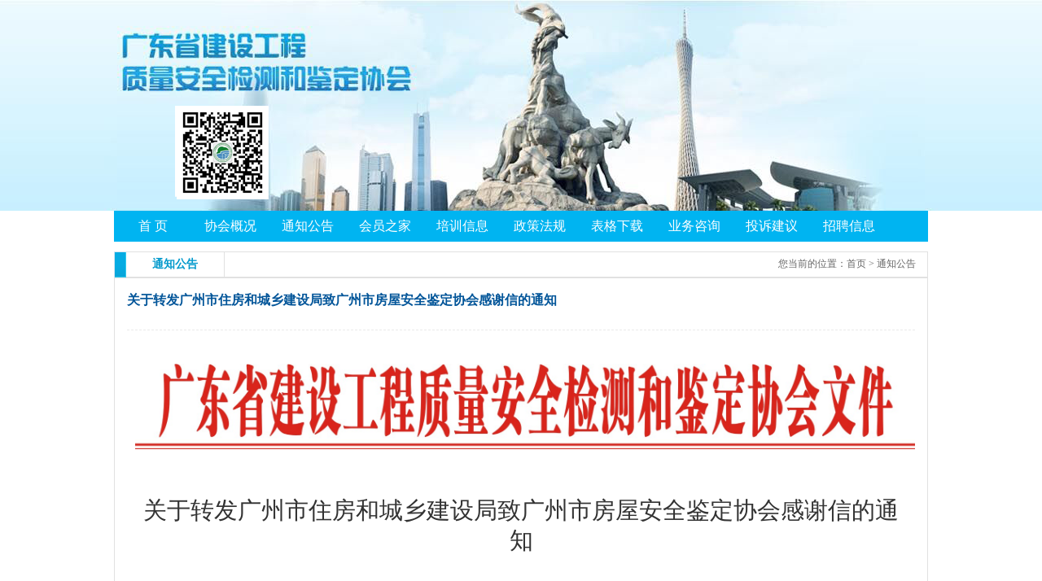

--- FILE ---
content_type: text/html; charset=utf-8
request_url: https://www.gdjsjcjdxh.com/InfoView.aspx?Id=2119&PId=1
body_size: 14853
content:

<!DOCTYPE html PUBLIC "-//W3C//DTD XHTML 1.0 Transitional//EN" "http://www.w3.org/TR/xhtml1/DTD/xhtml1-transitional.dtd">
<html xmlns="http://www.w3.org/1999/xhtml">
<head>
    <meta http-equiv="Content-Type" content="text/html; charset=utf-8" />
    <title>广东省建设工程质量安全检测和鉴定协会</title>
    <link rel="stylesheet" href="/css/reset.css" />
    <link rel="stylesheet" href="/css/index.css" />
    <link href="/css/sy.css?123" type="text/css" rel="stylesheet" />
    <script src="/js/jquery-1.7.2.js"></script>
    <script src="/js/script.js"></script>
    <!-- 间隔变色函数 OP -->
    <script src="/js/kxbdMarquee.js"></script>
    <script>
        $(function () {
            $("ul.topiclist li:odd").addClass("odd");
        });
    </script>
</head>
<body>
    
<style>
    .nav li a {
        width: 95px;
    }
</style>
<div class="top">
    <div class="pic" id="pic">
        <ul>
            <li style="background: url(/Css/img/banner01.png) no-repeat center top; display: list-item;"></li>
        </ul>
    </div>
</div>
<div class="man">
    <div class="nav w">
        <ul>
            <li ><a href="index.aspx">首 页</a></li>
            <li ><a href="AboutUs.aspx?PID=9">协会概况</a></li>
            <li class='on'><a href="criterion.aspx?PID=1">通知公告</a></li>
            <li ><a href="MemberHome.aspx">会员之家</a></li>
            <li ><a href="criterion.aspx?PID=30">培训信息</a></li>
            <li ><a href="criterion.aspx?PID=3">政策法规</a></li>
            <li ><a href="criterion.aspx?PID=6">表格下载</a></li>
            <li ><a href="FeedList.aspx?FeedType=0">业务咨询</a></li>
            <li ><a href="FeedList.aspx?FeedType=1">投诉建议</a></li>
            <li ><a href="zhaopin.aspx?PID=9">招聘信息</a></li>
        </ul>
    </div>

    <div class="sharedspacer12"></div>

    <div class="mainer clearUp">
        <div class="w970">
            <!--左边列表-->
            <div id="shang_zuonr">
                <div id="photo_01nr">
                    <div id="photo_02nr"></div>
                    <div id="photo_03nr">
                        <div class="photo_03_01nr">
                            <dl>
                                <dd>
                                    <a>
                                        <span id="lab_PinDao">通知公告</span></a></dd></dl>
                        </div>
                        <div class="more4nr">
                            您当前的位置：<a href="index.aspx">首页</a> >
                            <span id="lab_lx"></span><span id="lab_PinDao1">通知公告</span></div>
                    </div>
                    <div id="photo_04">
                    </div>
                    <div id="liebiao_05nr">
                        <h1>
                            <span id="lab_Title">关于转发广州市住房和城乡建设局致广州市房屋安全鉴定协会感谢信的通知</span></h1>
                        
                        <div class="cont">
                            <br />
                            <br />
                            <span id="lab_Content"><p style="text-autospace:ideograph-numeric;text-align:center;line-height:40px"><img src="https://www.gdjsjcjdxh.com/htmleditor/utf8-net/net/upload/image/20240102/6383981390096180861013046.png" title="image.png" alt="image.png"/></p><p style="text-autospace:ideograph-numeric;text-align:center;line-height:37px"><span style=";font-family:小标宋;font-size:29px"><br/></span></p><p style="line-height: 37px; text-align: center;"><span style=";font-family:小标宋;font-size:29px">关于转发广州市住房和城乡建设局</span><span style="font-family: 小标宋; font-size: 29px; text-align: center;">致广州市房屋安全鉴定协会</span><span style="font-family: 小标宋; font-size: 29px; text-align: center;">感谢信的通知</span></p><p style="text-indent:59px;text-autospace:ideograph-numeric;text-align:center;line-height:37px"><span style=";font-family:小标宋;font-size:29px">&nbsp;</span></p><p style="text-autospace:ideograph-numeric;text-align:justify;text-justify:inter-ideograph;line-height:37px"><span style=";font-family:仿宋_GB2312;font-size:21px">各会员单位：</span></p><p style="text-indent:43px;text-autospace:ideograph-numeric;text-align:justify;text-justify:inter-ideograph;line-height:37px"><span style=";font-family:仿宋_GB2312;font-size:21px">4月27日，广州市白云区钟落潭遭遇了三级强龙卷风，导致141处厂房受损，人民生命财产受到严重威胁。面对突如其来的自然灾害，广州市房屋安全鉴定协会迅速动员会员单位，组织鉴定技术人员奔赴受灾现场进行救援，为恢复生产贡献行业力量。对此，广州市住房和城乡建设局发去感谢信，对房屋安全鉴定人在关键时刻挺身而出、逆行而上的精神予以充分肯定。</span></p><p style="text-indent:43px;text-autospace:ideograph-numeric;text-align:justify;text-justify:inter-ideograph;line-height:37px"><span style=";font-family:仿宋_GB2312;font-size:21px">现将感谢信转发，望我会各单位以此为榜样、为动力，提高政治站位，充分发挥在建设工程质量安全检测、监测和鉴定领域的技术优势，为政府主管部门开展风险隐患排查工作提供坚实的技术保障。</span></p><p style="text-indent:43px;text-autospace:ideograph-numeric;text-align:justify;text-justify:inter-ideograph;line-height:37px"><span style=";font-family:仿宋_GB2312;font-size:21px">&nbsp;</span></p><p style="text-indent:43px;text-autospace:ideograph-numeric;text-align:justify;text-justify:inter-ideograph;line-height:37px"><span style=";font-family:仿宋_GB2312;font-size:21px">附件：感谢信</span></p><p style="text-indent:43px;text-autospace:ideograph-numeric;text-align:justify;text-justify:inter-ideograph;line-height:37px"><span style=";font-family:仿宋_GB2312;font-size:21px">&nbsp;</span></p><p style="text-indent:43px;text-autospace:ideograph-numeric;text-align:justify;text-justify:inter-ideograph;line-height:37px"><span style=";font-family:仿宋_GB2312;font-size:21px">&nbsp;</span></p><p style="text-indent:43px;text-autospace:ideograph-numeric;text-align:justify;text-justify:inter-ideograph;line-height:37px"><span style=";font-family:仿宋_GB2312;font-size:21px">&nbsp;</span></p><p style="text-indent:43px;text-autospace:ideograph-numeric;text-align:center;line-height:37px"><span style=";font-family:仿宋_GB2312;font-size:21px">&nbsp; &nbsp; &nbsp; &nbsp; &nbsp; &nbsp; &nbsp; &nbsp; &nbsp; &nbsp; &nbsp; &nbsp; &nbsp; &nbsp; &nbsp; &nbsp; &nbsp; &nbsp; &nbsp; &nbsp; &nbsp; &nbsp; &nbsp; &nbsp; &nbsp;<span style="font-family:仿宋_GB2312">广东省建设工程质量安全检测和鉴定协会</span> &nbsp;&nbsp;&nbsp;</span></p><p><span style=";font-family:仿宋_GB2312;font-size:21px">&nbsp; &nbsp; &nbsp; &nbsp; &nbsp; &nbsp; &nbsp; &nbsp; &nbsp; &nbsp; &nbsp; &nbsp; &nbsp; &nbsp; &nbsp; &nbsp; &nbsp; &nbsp; &nbsp; &nbsp; &nbsp; &nbsp; &nbsp; &nbsp; &nbsp; &nbsp; &nbsp; &nbsp; &nbsp; &nbsp; &nbsp; &nbsp; &nbsp;&nbsp;<span style="font-family:仿宋_GB2312">2024年6月5日&nbsp; &nbsp; &nbsp; &nbsp;&nbsp;</span></span></p><p><br/></p></span>
                        </div>
                        <br />
                        <br />
                        <br />
                        <table width="100%" cellpadding="0" cellspacing="0">
                            
                                    <tr>
                                        <td style="padding: 0 0 0 10px; line-height: 24px; text-align: left">
                                            <a href="Files\Doc\files\20240605\d35139a7-0104-41fb-aac7-ca5942e1e950.pdf" style="font-size:18px; line-height:30px; text-decoration:underline">
                                                关于转发广州市住房和城乡建设局致广州市房屋安全鉴定协会感谢信的通知</a>
                                        </td>
                                    </tr>
                                
                                    <tr>
                                        <td style="padding: 0 0 0 10px; line-height: 24px; text-align: left">
                                            <a href="Files\Doc\files\20240605\c777ea30-1b67-4ca6-811f-8f4de269883c.pdf" style="font-size:18px; line-height:30px; text-decoration:underline">
                                                感谢信</a>
                                        </td>
                                    </tr>
                                
                        </table>
                    </div>
                </div>
            </div>
        </div>
    </div>
    <div class="clear" style="height: 10px;">
    </div>
    
<div class="sharedspacer12">
</div>
<!-- 友情链接 -->
<div class="link clearFix" style="padding-bottom: 52px;">
    <div class="w">
        <ul style="height: 70px;">
            <li><a style="padding: 0 9px;" href="#">友情链接</a></li>
            <li><a style="padding: 0 9px;" href="http://zfcxjst.gd.gov.cn/" target="_blank">广东省住房和城乡建设厅</a></li>
            <li><a style="padding: 0 9px;" href="http://smzt.gd.gov.cn/shzz/gdnpo_index.html" target="_blank">广东省社会组织综合信息服务平台</a></li>
            <li><a style="padding: 0 9px;" href="http://www.mohurd.gov.cn/" target="_blank">中华人民共和国住房和城乡建设部</a></li>
            <li><a style="padding: 0 9px;" href="http://www.gdcic.net/GdcicIms/" target="_blank">广东信息建设网</a></li>
            <li><a style="padding: 0 9px;" href="http://www.gdjky.com/" target="_blank">广东省建筑科学研究院集团股份有限公司</a></li>
            <li><a style="padding: 0 9px;" href="http://www.gd.gov.cn" target="_blank"> 广东省政府门户网站</a></li>
            <li><a style="padding: 0 9px;" href="http://www.gdtcbm.com.cn/Modules/RptTrack/default.html" target="_blank">广东省建筑材料研究院</a></li>
            <li><a style="padding: 0 9px;" href="http://www.gcia.org.cn" target="_blank">  广州市建筑业联合会</a></li>
            <li><a style="padding: 0 9px;" href="http://jc.gibs.com.cn/" target="_blank">广州建设工程质量安全检测中心有限公司</a></li>
        </ul>
    </div>
</div>
<!-- 底部 -->
<div class="footer">
    <div class="w">
        <p>
            协会秘书处办公地址：广州市天河区黄埔大道西365号中南发展大厦（原珠水能源大厦）19楼
        </p>
        <p>
            办公电话：020-87365253 传真：（020）87365253 协会邮箱：gdsjcjdxh@163.com</p>
        <p>
            Copyright © 2013 广东省建设工程质量安全检测和鉴定协会 All Rights Reserved. <a href="http://www.beian.miit.gov.cn/">粤ICP备19106570号-1</a></p>
        <p>
            技术支持：广州市华软科技发展有限公司
        </p>
    </div>
</div>

<!--<div id="FloatDIV" style="position: absolute; top: 0px; z-index: 9999">
    <table width="118" border="0" cellpadding="0" cellspacing="0">
        <tbody>
            <tr>
                <td align="center" valign="top" style="height: 35px" background="/KeFu/images/head_01.gif">
                    <table width="90%" border="0" cellpadding="0" cellspacing="0">
                        <tbody>
                            <tr>
                                <td height="28" valign="middle" align="left" style='cursor: hand' onclick="FloatDIV.style.visibility='hidden'">
                                    <span style="font-size: 12px; color: #000000">省建协会</span>
                                </td>
                            </tr>
                        </tbody>
                    </table>
                </td>
            </tr>
            <tr>
                <td style="height: 32px" background="/KeFu/images/body_01.gif" align="center">
                    <table width="88%" border="0" cellpadding="0" cellspacing="0">
                        <tbody>
                            <tr style="font-size: 12px; color: #000000">
                                <td height="20" valign="middle">
                                    <a href="feedlist.aspx" target="_blank" style="font-size: 14px">客户咨询</a><hr/>
                                </td>
                            </tr>
                        </tbody>
                    </table>
                </td>
            </tr>
            <tr>
                <td style="height: 12px" background="/KeFu/images/down_011.gif">
                </td>
            </tr>
        </tbody>
    </table>
</div>-->
<script type="text/javascript">
    //var MarginLeft = 10;    //浮动层离浏览器右侧的距离
    //var MarginTop = 280;   //浮动层离浏览器顶部的距离
    //var Width = 108;            //浮动层宽度
    //var Heigth = 110;           //浮动层高度

    ////设置浮动层宽、高
    //function Set() {
    //    document.getElementById("FloatDIV").style.width = Width + 'px';
    //    document.getElementById("FloatDIV").style.height = Heigth + 'px';
    //}

    ////实时设置浮动层的位置
    //function Move() {
    //    var b_top = window.pageYOffset
    //            || document.documentElement.scrollTop
    //            || document.body.scrollTop
    //            || 0;
    //    var b_width = document.body.clientWidth;
    //    document.getElementById("FloatDIV").style.top = b_top + MarginTop + 'px';
    //    document.getElementById("FloatDIV").style.left = b_width - Width - MarginLeft + 'px';
    //    setTimeout("Move();", 100);
    //}

    //Set();
    //Move();

</script>
<!--<script language="JavaScript">
    var delay = 30;
    var interval;
    msgdiv.visibility = "visible"; function changePos() {
        msgdiv.style.left = document.documentElement.clientWidth + document.documentElement.scrollLeft - msgdiv.offsetWidth;

        msgdiv.style.top = document.documentElement.clientHeight / 4 + document.documentElement.scrollTop;
    }
    function start() {
        interval = setInterval('changePos()', delay);
    } function pause_resume() {
        clearInterval(interval);
    }
    start();
</script>-->

<script>
var _hmt = _hmt || [];
(function() {
  var hm = document.createElement("script");
  hm.src = "https://hm.baidu.com/hm.js?a55971b9c05b5f4723d5905001f7408f";
  var s = document.getElementsByTagName("script")[0]; 
  s.parentNode.insertBefore(hm, s);
})();
</script>

</body>
</html>


--- FILE ---
content_type: text/css
request_url: https://www.gdjsjcjdxh.com/css/reset.css
body_size: 2411
content:
html{color:#333;background:#fff;-webkit-text-size-adjust:100%;-ms-text-size-adjust:100%}
body,div,dl,dt,dd,ul,ol,li,h1,h2,h3,h4,h5,h6,pre,code,form,fieldset,legend,input,textarea,p,blockquote,th,td,hr,button,article,aside,details,figcaption,figure,footer,header,hgroup,menu,nav,section{margin:0;padding:0; font-family:"微软雅黑";}
article,aside,details,figcaption,figure,footer,header,hgroup,menu,nav,section{display:block}
audio,canvas,video{display:inline-block;*display:inline;*zoom:1}
body,button,input,select,textarea{font:12px/1.5 tahoma,arial,\5b8b\4f53}
input,select,textarea{font-size:100%}
table{border-collapse:collapse;border-spacing:0}
th{text-align:inherit}
fieldset,img{border:0}
iframe{display:block}
abbr,acronym{border:0;font-variant:normal}
del{text-decoration:line-through}
address,caption,cite,code,dfn,em,th,var{font-style:normal;font-weight:500}
ol,ul{list-style:none}
caption,th{text-align:left}
h1,h2,h3,h4,h5,h6{font-size:100%;font-weight:500}
q:before,q:after{content:''}
sub,sup{font-size:75%;line-height:0;position:relative;vertical-align:baseline}
sup{top:-0.5em}
sub{bottom:-0.25em}
a:hover{text-decoration:underline}
ins,a{text-decoration:none}


.clearUp:after{visibility:hidden;display:block;font-size:0;content:" ";clear:both;height:0}
.clearUp{zoom:1}
.clear{ clear:both; float:none; height:0px; overflow:hidden; visibility:hidden }
body .hidden{display:none}
.fl,.fr{display:inline}
.fl{float:left}
.fr{float:right}
hr{display:block;height:1px;border:0;border-top:1px solid #eaeaea;margin:1em auto;padding:0}
input,select{vertical-align:middle}


a{ color:#333; text-decoration:none }
a:hover{ color:#06C }
a.underline{ color:#6633CC; text-decoration:underline }

a.black{ color:black }
a.blue{ color:blue }
a.brown{ color:brown }
a.gray{ color:gray }
a.red{ color:red }
a.white{ color:white }

/* --------------- */

.black{ color:black }
.black a{ color:black }
.blue{ color:blue }
.blue a{ color:blue }
.brown{ color:brown }
.brown a{ color:brown }
.gray{ color:gray }
.gray a{ color:gray }
.red{ color:red }
.red a{ color:red }
.white{ color:white }
.white a{ color:white }

/* --------------- */

.tims{ color:#808080; font-size:10px }
.tims a{ color:#808080; font-size:10px }

/* --------------- */

.b{ font-weight:bold }
.f12{ font-size:12px }
.f14{ font-size:14px }
.f16{ font-size:16px }


--- FILE ---
content_type: text/css
request_url: https://www.gdjsjcjdxh.com/css/index.css
body_size: 29928
content:
/* =========================== 2. Header =========================== */

#header{ display:block; margin:auto; width:100%; height:157px; background:url("img/bgpng.png") repeat-x; }
#header img{ display:block }
#header .content{ margin:auto; width:980px }
#header #logo{ float:left; display:inline; margin:2px 0 0 0; width:573px; height:155px }

/* ================== webNav ================== */

#webNav{display:inline }
#webNav #bdshare span{ float:left; display:inline; padding:5px 0 0 }
#webNav ul{
	margin:8px 0 0; width:980px; height:44px;
	background:url("img/webNav001.png")  no-repeat;
}
#webNav li{ float:left; display:inline; margin:1px 0 0 2px; width:75px; height:44px; line-height:40px; text-align:center }
#webNav li a{ display:block; width:75px; height:44px; color:#fff; font-size:12px; font-weight:bold }
#webNav li a:hover{ background:url("img/webNav.png") no-repeat -60px -44px; text-decoration:none }

#webNav li.home{ margin:0; width:58px; font-weight:bold; }
#webNav li.home a{ width:58px; color:#413622 }
#webNav li.home a:hover{ width:58px; color:#fff; background:none }
#webNav li.end{ width:75px }
#webNav li.end a{ width:75px }
#webNav li.end a:hover{ width:75px; background:url("img/webNav.png") no-repeat -492px -44px }
#webNav li.cur a{ background:url("img/webNav.png") no-repeat -60px -44px }


/* ================== mainNav ================== */

#mainNav{
	margin:3px auto 0; width:980px; height:43px;
	background:url("img/mainNav.png") no-repeat left bottom;
}
#mainNav ul{ float:left; display:inline; margin:0 10px; width:980px }
#mainNav li{
	float:left; display:inline; margin:0 5px 0 0;
	height:43px; line-height:45px; text-align:center;
}
#mainNav li a{ float:left; height:43px; color:#0099cc; font-size:12px; font-weight:bold }
#mainNav li a span{ float:left; margin:0 0 0 18px; padding:0 20px 0 0; height:43px }
#mainNav li a.cur{ color:#006699; font-weight:bold; background:url("img/mainNav-cur.png") no-repeat left 0 }
#mainNav li a.cur span{ background:url("img/mainNav-cur.png") no-repeat right 0 }

/* --------------- */

#mainNav #webSearch{ float:right; display:inline; margin:15px 10px 0 0; width:280px; height:21px }
#mainNav #webSearch .text{
	margin:0 10px 0 0; padding:0px 4px 0 16px;
	width:169px; height:21px; line-height:21px; border:none; color:gray;
	background:url("img/webSearch-txt.png") no-repeat;
}
#mainNav #webSearch .button{
	width:75px; height:21px; margin:0 0 2px 0; border:none; color:#5c513e;
	background:url("img/webSearch-btn.png") no-repeat; cursor:pointer;
}
#mainNav #webSearch .button{ margin:0\9 }
#mainNav #webSearch .button:hover{ background:url("img/webSearch-btn.png") no-repeat left -21px; cursor:pointer }

/* ================== subNav ================== */

.subNav{
	display:block;
	margin:0 auto 5px; padding:0 0 0 20px;
	width:960px; height:36px;
	background:url("img/subNav.png") no-repeat;
}
.subNav ul{ margin:0 10px; clear:both }
.subNav li{ float:left; display:inline; padding:0 30px 0 0; height:36px; line-height:36px; text-align:center; color:#af996d; font-size:12px }
.subNav li a{ color:#0099cc; font-size:12px }
.subNav li a.cur{ color:#777 }
.subNav li a:hover{ font-weight:bold; text-decoration:none }

.crumbs{ margin:auto; padding:3px 5px; border:1px solid #ddd; overflow:hidden; zoom:1 }


/* =========================== 3. Mainer =========================== */

.mainer{ display:block; margin:auto; width:1000px; overflow:hidden }
.w680{ width:680px; overflow:hidden }
.w290{ width:290px; overflow:hidden }
.w220{ width:220px; overflow:hidden }
.w440{ width:440px; overflow:hidden }
.w460{ width:680px; overflow:hidden }
.w755{ width:755px; overflow:hidden }


/* ------------------ Focus ------------------ */

#focus{  margin:auto; width:680px; height:250px; overflow:hidden; position:relative; background:url("img/bg.jpg") no-repeat }
#focus ul{ height:380px; position:absolute }
#focus ul li{ float:left; width:680px; height:258px; overflow:hidden; position:relative }
#focus ul li div{ position:absolute; overflow:hidden }
#focus .btnBg{ position:absolute; width:680px; height:50px; left:0; bottom:0 }
#focus .btn{ position:absolute; height:28px; padding:0; right:30px; bottom:0; text-align:right }
#focus .btn span{
	display:inline-block; _display:inline; _zoom:1; width:10px; height:10px; _font-size:0; margin-left:5px;
	cursor:pointer; background:url("img/swich.png") no-repeat;
}
#focus .btn span.on{ background:url("img/swich.png") no-repeat -10px 0 }
#focus .preNext{ width:13px; height:19px; position:absolute; background:url("img/arrow.png") no-repeat; cursor:pointer }
#focus .pre{ left:10px; top:115px }
#focus .pre:hover{ background:url("img/arrow.png") no-repeat 0 -19px }
#focus .next{ right:10px; top:115px; background-position:right top }
#focus .next:hover{ background:url("img/arrow.png") no-repeat -13px -19px }

#focus .mainPic{ position:absolute; margin:9px 0 0 35px; width:370px; height:240px }
#focus .mainPic img{ width:350px; height:230px; border:1px solid #C6E6F2 }

#focus .mainTxt{ padding:0 0 0 400px; margin:30px 0 0 0; width:250px; height:165px; overflow:hidden }
#focus .mainTxt h2{ margin:0 0 5px 0; font-size:12px; font-weight:bold }
#focus .mainTxt h3{ margin:0 0 10px 0; font-size:14px }
#focus .mainTxt p{ padding:0 0 15px 0; line-height:16px; overflow:hidden; font-size:12px; text-indent:2em }
#focus .mainTxt h2 a{ color:#fff }
#focus .mainTxt h2 a:hover{ color:#ff0000 }
#focus .mainTxt h3 a:hover{ color:#ff0000 }

/* ------------------ focusPic ------------------ */

#focusPic{  margin:auto; width:390px; height:230px; overflow:hidden; position:relative; background:url("img/bgpic.jpg") no-repeat }
#focusPic ul{ height:380px; position:absolute }
#focusPic ul li{ float:left; width:390px; height:230px; overflow:hidden; position:relative }
#focusPic ul li div{ position:absolute; overflow:hidden }
#focusPic .btnBg{ position:absolute; width:390px; height:50px; left:0; bottom:0 }
#focusPic .btn{ position:absolute; height:28px; padding:0; right:40px; bottom:0; text-align:right }
#focusPic .btn span{
	display:inline-block; _display:inline; _zoom:1; width:10px; height:10px; _font-size:0; margin-left:5px;
	cursor:pointer; background:url("img/swichpic.png") no-repeat;
}
#focusPic .btn span.on{ background:url("img/swichpic.png") no-repeat -10px 0 }
#focusPic .preNext{ width:13px; height:19px; position:absolute; background:url("img/arrow.png") no-repeat; cursor:pointer }
#focusPic .pre{ left:10px; top:100px }
#focusPic .pre:hover{ background:url("img/arrow.png") no-repeat 0 -19px }
#focusPic .next{ right:10px; top:100px; background-position:right top }
#focusPic .next:hover{ background:url("img/arrow.png") no-repeat -13px -19px }

#focusPic .mainPic{ position:absolute; margin:12px 0 0 35px; width:330px; height:205px }
#focusPic .mainPic img{ width:320px; height:203px; border:1px solid #C6E6F2 }

#focusPic .mainTxt{ padding:0 0 0 370px; margin:30px 0 0 0; width:280px; height:165px; overflow:hidden }
#focusPic .mainTxt h2{ margin:0 0 5px 0; font-size:21px; font-weight:bold }
#focusPic .mainTxt h3{ margin:0 0 10px 0; font-size:14px }
#focusPic .mainTxt p{ padding:0 0 15px 0; line-height:16px; overflow:hidden; font-size:12px; text-indent:2em }
#focusPic .mainTxt h2 a{ color:#fff }
#focusPic .mainTxt h2 a:hover{ color:#ff0000 }
#focusPic .mainTxt h3 a:hover{ color:#ff0000 }

/* ------------------ Notice ------------------ */

#notice{
	margin:auto; padding:20px 0; width:670px; height:330px; overflow:hidden;
	background:url("img/notice.jpg") no-repeat;
}
#notice li{
	float:left; display:inline; margin:0 78px 30px 0;
	width:295px; height:160px; overflow:hidden;
}
#notice li.r{ margin-right:0 }
#notice li h2{ margin:0; height:21px; line-height:21px; font-size:16px; font-weight:bold }
#notice li h2 a{ color:#0099cc }
#notice li h2 a:hover{ color:#09C }
#notice li .tim{ margin:5px 0; text-align:right; font-size:10px; color:#808080 }
#notice li p{ height:60px; line-height:18px; text-indent:2em; color:#000; font-size:14px }
#notice li .more{ float:right; margin:15px 0 0 }


/* ------------------ Hall ------------------ */

#hall{ width:290px; height:250px; overflow:hidden; background:#0099cc url("img/hall.png") no-repeat }
#hall .reg{ padding:10px 15px 10px 23px }
#hall .reg a{ margin:0 10px 0 0; color:#fff; border-bottom:1px solid #fff }
#hall .reg a:hover{ border:none; text-decoration:none }
#hall .login{ margin:0 auto 10px; width:247px; height:39px; overflow:hidden }
#hall .login a{ display:block; width:247px; height:39px; background:url("img/login.png") no-repeat }
#hall .login a:hover{  background:url("img/login.png") no-repeat left -39px }
#hall .denglu{ margin:0 auto 20px; width:247px; height:39px; overflow:hidden }
#hall .denglu a{ display:block; width:247px; height:39px; background:url("img/ZJprint.png") no-repeat }
#hall .denglu a:hover{  background:url("img/ZJprint.png") no-repeat left -39px }
#hall dl{ margin:auto; overflow:hidden }
#hall dl dd{ padding:0 0 10px 0; border-bottom:1px dotted #C6EFFB }
#hall dl dd h3{
	padding:5px 20px 0 30px; line-height:20px;
	font-size:12px; background:url("img/li-black.png") no-repeat 15px 12px;
}
#hall dl dd h3 a{ font-weight:bold;  color:#ffff00 }
#hall dl dd h3 a:hover{ color:#ffffff }
#hall dl dd p{ padding:0 30px; line-height:16px; color:#fff; font-size:12px }


.PushPic img{ margin-top:10px; display:block }


/* ------------------ Industry ------------------ */

#industry{ height:575px; overflow:hidden; background:url("img/industry.png") no-repeat }
#industry dl{ margin:20px 5px 0 }
#industry dl dt{
	padding:0 0 0 5px; height:28px; line-height:28px;
	background:url("img/dian-gray.png") repeat-x left bottom; font-size:16px; color:#15a9da;
}
#industry dl dd{
	height:23px; line-height:23px;
	background:url("img/dian-gray.png") repeat-x left bottom;
}
#industry dl dd a{
	padding:0 0 0 20px; height:23px; line-height:23px; color:#333;
	background:url("img/li-black.png") no-repeat 8px 4px;
}
#industry dl dd a:hover{ color:#ff0000 }
#industry dl dd.m a{ color:#524938; font-size:12px }

/* ------------------ Hotart ------------------ */

#hotart{ margin:auto; width:667px; overflow:hidden }
#hotart .tit{ margin:0 0 0 20px; width:647px; height:24px; font-size:14px; font-weight:bold; background:url("img/hotart.jpg") no-repeat }
#hotart .tit a{ display:block; width:647px; height:24px }
#hotart ul li{ border-bottom:none }
#hotart ul .pic img{ border:2px solid # 0CF }

/* --------- Fire News（左边图片右边标题、简介） --------- */

.graphic{  height:auto;   overflow:hidden }
.graphic li{ float:left; height:90px;  position:relative; padding:5px 10px; text-align:left;display:inline;overflow:hidden;border-bottom:1px dashed #b5b5b6 }
.graphic li .pic{ position:absolute; margin:5px 0 }
.graphic li .pic img{ display:block; padding:1px; border:1px solid #ccc }
.graphic li .content h2{ line-height:25px; font-size:14px }
.graphic li .content h2 a{ color:#09C }
.graphic li .content h2 a:hover{ color:#ff0000 }
.graphic li .content p{ text-indent:2em; color:#727172 }
.graphic li .content span{ float:right;  display:block; text-align:right; color:#808080 }
.graphic li .content span a{ margin:0 0 0 10px; color:gray }

.graphic.news li .pic{ width:120px }
.graphic.news li .pic img{ width:120px; height:75px }
.graphic.news li .content{ padding:0 0 0 140px }
.graphic.news li .content p{ min-height:55px }


.criterion{  height:auto;   overflow:hidden }
.criterion li{ float:left;height:28px; line-height:24px; width:90%; vertical-align:middle; padding:5px; text-align:left;border-bottom:1px dashed #b5b5b6;white-space:nowrap;text-overflow:ellipsis;overflow:hidden;}

.criterion.news li .content{ padding:0 0 0 10px }


.graphic.view li .pic{ width:80px }
.graphic.view li .pic img{ width:80px; height:80px }
.graphic.view li .content{ padding:0 0 0 100px }
.graphic.view li .content p{ min-height:75px; text-indent:0 }
.graphic.view li .content p a{ color:#09C }


/* ------------------ Rand ------------------ */

.rank{ margin:0 0 5px 0; width:290px; height:400px; overflow:hidden; background:#0099cc }
.rank h1{ padding:0 0 0 10px; height:45px; line-height:45px; color:#fff; font-weight:bold; font-size:16px }
.rank h1 span a{ color:#FFF }
.rank h1 span a:hover{ color:#fff }

.rank .tab-menu{ padding:0 0 0 5px; height:33px; background:url("img/tabs-bg.jpg") no-repeat left bottom }
.rank .tab-menu li{
	float:left; display:inline; margin:0 0 0 2px; width:67px; height:33px; line-height:33px; text-align:center;
	background:url("img/tabs.jpg") no-repeat left top;
}
.rank .tab-menu li a{ display:block; width:67px; height:33px; color:#231916 }
.rank .tab-menu li.hover{ background:url("img/tabs.jpg") no-repeat -67px top }
.rank .tab-menu li.hover a{ color:#fff }
.rank .tab-menu li a:hover{ color:#fff; text-decoration:none }

.rank .tab-main{ overflow:hidden }
.rank .tab-main ul{ display:none }
.rank .tab-main ul.block{ display:block }

.rank .tab-main ul{ padding:10px 10px; overflow:hidden }
.rank .tab-main li{ height:28px; line-height:28px;  overflow:hidden }
.rank .tab-main li a{ overflow:hidden; color:#fff }
.rank .tab-main li a:hover{  overflow:hidden; color:#ffff00 }
.rank .tab-main li .num{
	float:left; display:inline; margin:5px 5px 0 0; width:17px; height:17px; line-height:17px; text-align:center;
	background:url("img/num.png") no-repeat; color:#fff;
}
.rank .tab-main li .item{
	float:right; display:inline; width:245px; height:28px;  line-height:28px;
	color:#fff; font-size:12px; background:url("img/dian-white.png") repeat-x left bottom; 
}
.rank .tab-main li .item span{ margin:5px 0 0; float:left }
.rank .tab-main li .item span img{ display:block }

span.note{ float:right; padding-right:10px }
span.note a{ margin:0 0 0 10px }


/* ------------------ weibo ------------------ */

#weibo{ overflow:hidden; background:#0099cc }
#weibo h2{ padding:0 0 0 15px; height:45px; line-height:45px; font-size:16px; color:#fff; font-weight:bold;}
#weibo h2 a{ color:#FFF;}
#weibo dl{ margin:0 10px; overflow:hidden }
#weibo dl dd{
	height:24px; line-height:24px;
	background:url("img/dian-white.png") repeat-x left bottom;
}
#weibo dl dd a{
	padding:0 0 0 20px; height:24px; line-height:24px;
	background:url("img/li-white.png") no-repeat 5px 4px; color:#fff;
}
#weibo dl dd a:hover{ color:#ff0000 }
#weibo dl dd .attention{
	margin:4px 0 0; padding:0 0 0 15px;
	float:right; display:block; width:40px; height:15px; line-height:15px; text-align:center;
	background:url("img/attention.png") no-repeat; font-size:10px;
}
#weibo dl dd .attention a{ margin:0; padding:0; display:block; width:40px; height:15px; line-height:15px; background:none; color:#333 }
#weibo dl dd .attention a:hover{ text-decoration:none }
#weibo dl dd .attention a.yes{ color:red }

/* ------------------ NewTech ------------------ */

#newTech{ overflow:hidden }
#newTech li{ margin:0 0 5px 0; padding:14px 0; height:80px; background:url("img/newTech.png") no-repeat }
#newTech li .topic{
	float:left; display:inline; margin:0 25px 0 30px; width:260px; line-height:18px;
	color:#09F; font-weight:bold;  font-size:14px;
}
#newTech li .topic a{ color:#09F; }
#newTech li .topic a:hover{ color:#ff0000 }
#newTech li .content{
	float:left; display:inline; margin:0 50px 0 0; width:300px; line-height:17px;
	color:#727172; text-indent:2em;
}
#newTech li .more{ float:right; display:inline; margin:45px 10px 0 0 }


div.more{ width:72px; height:22px; line-height:22px; text-align:center; font-size:10px }
div.more a{ display:block; width:72px; height:22px }
div.more.white{ background:url("img/more.png") no-repeat left -44px }
div.more.white a{ color:#777 }

/* ------------------ Spread ------------------ */

#spread{ overflow:hidden }
#spread li{ float:left; display:inline; margin:0 4px 0 0; width:242px; text-align:center }
#spread li img{ display:block; width:242px }
#spread li.r{ margin:0 }
/* ------------------ Video ------------------ */

#video{
	margin:5px 0 0; padding:30px 30px 0 55px; height:288px; overflow:hidden;
	background:url("img/video.png") no-repeat;
}
#video .content{ float:left; display:inline; width:460px; height:290px }
#video .content h3 a{ color:#0CF; font-weight:bold; font-size:24px }
#video .content h3 a:hover{ color:#ff0000 }
#video .content p{ padding:20px 0; line-height:18px; color:#727172; text-indent:2em }
#video .content .more{
	float:right; display:inline;
	margin:73px auto 0; width:72px; height:22px; line-height:22px; text-align:center;
	background:url("img/more.png") no-repeat left -22px; font-size:10px;
}
#video .content .more a{ display:block; width:72px; height:22px; color:#413622 }
#video .pic{ float:right; display:inline; width:410px; height:225px }
#video .pic img{ padding:1px; width:320px; height:200px; border:1px solid #999 }



/* =========================== 4. Footer =========================== */

#footer{
	margin:5px auto 0; width:100%; min-width:980px; overflow:hidden;
	background:url("img/bg2013.png") no-repeat center bottom;
}
/* --------- About --------- */

#about{ margin:auto; width:980px; height:297px; overflow:hidden }
#about .content{ float:left; display:inline; width:490px }
#about .content h2{ margin:0 0 35px 40px; height:55px; line-height:55px; color:#fff;  font-weight:bold;font-size:16px}
#about .content p{
	margin:0 0 10px 40px;
	width:400px;
	line-height:18px;
	color:#FFF;
	text-indent:2em
}
#about .mainTxt{ height:160px }
#about .more{ margin:0 0 0 40px }

/* --------- footer --------- */

#footMain{ height:84px;  overflow:hidden }
#footMain a{ color:#fff }
#footMain a:hover{ color:#ccff00 }

#footer .b_1{width:910px; margin:0 auto;  margin-bottom:12px;text-align:center; padding-top:10px;}
#footer .b_1 p{line-height:20px; color:#CDF5FA; font-size:11px;}
#footer .b_2{float:right; width:134px;}

#footer .b_1 .youq{ padding-bottom:12px; float:left; margin-top:6px; margin-bottom:10px;  width:910px;  list-style:none;
 display:block; 
white-space: nowrap;}
#footer .b_1 h1{ font-size:14px; font-weight:bold; float:left; color:#FFF; line-height:24px; height:24px; }
#footer .b_1 .youq li{ont-size:12px; float:left; color:#FFF; margin-right:30px; line-height:18px; overflow:hidden; }
#footer .b_1 .youq li a{ color:#FFF; }
#footer .b_1 .youq li a:hover{color:#DAFBFE;}




#footMain .content{ margin:auto; width:980px; height:84px }
#footMain .footerMenu{  display:inline; margin:0; padding:10px 0 0 30px; width:940px; text-align: center}
#footMain .menu{ height:40px; line-height:40px }
#footMain .menu li{ display:inline; padding:0 20px 0 0 }

#footMain .share{ overflow:hidden }
#footMain .share li{ float:left; display:inline; margin:0 5px 0 0; width:24px; height:24px }
#footMain .share li img{ width:24px; height:24px }

#footMain .contact{ float:left; display:inline; margin:0 0 0 6px; width:400px; height:95px; color:#fff }
#footMain .contact dl{ margin:10px 0 0 20px; width:354px; height:57px }
#footMain .content dt{ width:354px; height:25px; line-height:25px; color:#FF0 }
#footMain .content dd{ float:left; display:inline; padding:0 0 0 20px; width:117px; height:23px; line-height:23px }
#footMain .content dd.tel{ background:url("img/tel.png") no-repeat left center }
#footMain .content dd.mail{ background:url("img/mail.png") no-repeat left center }
#footMain .content dd.fox{ background:url("img/fox.png") no-repeat left center }

/* --------- copyright --------- */

#copyright{ margin:8px auto; height:46px; line-height:23px; text-align:center }
#webcount{ width:1px; height:1px; overflow:hidden }



/* ------------------ 新闻列表 ------------------ */
#shang_zuo { width:1000px;float: left; overflow:hidden;}
#photo_01 {width: 1010px;}
#photo_02 {width: 15px;height: 32px;float: left;background-image: url(img/photo_a_002.gif);}
#photo_03 {width: 980px;height: 32px;float: left;background-image: url(img/web_77.gif);}
#photo_04 {width: 5px;height: 32px;float: left;background-image: url(img/web_81.gif);}

.more4 {width:300px;float:right;margin-top:6px; margin-right:10px;color:#666666;font-size:12px;text-align: right;}
.more4 a, .more4 a a:visited { color:#666666; font-size:12px;}
.more4 a:hover{ color:#333333; font-size:12px;}
.photo_03_01 dd {float:left;text-align:center;line-height: 32px;}
.photo_03_01 a {font-size:14px; font-weight: bolder; text-decoration:none;display:block;height:32px;width:120px;color: #0099cc;border-right:1px solid #E1E1E1;background-image: url(img/web_77.gif);}
.photo_03_01 a:hover {font-size:14px;display:block;color:#0066CC;background-image: url();}

#liebiao_05 {clear:both;padding:15px; border:1px solid #E1E1E1;  margin:0px auto;float:left; width:968px;  }
#liebiao_05 h1 {  margin-top:10px; height:60px; line-height:25px; color:#025599; font-size:18px; font-family: "微软雅黑", "黑体" ; font-weight: bold; border-bottom:1px dashed #EAEAEA; }
#liebiao_05 h4 {  height:32px; line-height:32px; color:#666; font-size:14px; font-family: "微软雅黑", "黑体" ; font-weight: bold; border-bottom:1px dashed #EAEAEA; }
#liebiao_05 .sub{
	margin:0 0 10px; padding:15px 0; text-align:center;
	background:url("img/dian-gray.png") repeat-x left bottom;
}
#liebiao_05 .sub span{ margin:0 15px 0 0 }
#liebiao_05 .handle{ float:right; text-align:center }
#liebiao_05 .handle span{ padding:0 5px }
#liebiao_05 .cont{ padding:0; overflow:hidden }
#liebiao_05 .cont .focus{ text-align:center }

#liebiao_05 .cont p{ padding:5px 10px; line-height:28px; font-size:14px }
#liebiao_05 .cont hr{ width:95% }
#liebiao_05 .cont embed{ display:block; margin:auto }
#liebiao_05 .cont img{
	display:inline-block; max-width:600px; height:auto;
	_width:expression(document.body.clientWidth >680 ? "600px" : "auto");
}
#liebiao_05 ul.item{ margin:0 auto; padding:5px 10px; width:90% }
#liebiao_05 ul.item li{
	height:21px; line-height:21px; font-size:12px;
	margin:0 0 0 20px; list-style-type:disc;
}




.pages {text-align:center; padding-bottom:12px; padding-top:15px; margin-right:0px; width: 650px;}
.pages a { font-family:""; padding:4px 7px; background:#EFEFEF; border:1px solid #999999; color:#666666; font-size:12px; text-decoration:none; vertical-align:middle;}
.pages a:hover { color:#FFFFFF; background:#0099cc; text-decoration:none; }
.pages strong { background:#FFFFFF; font-weight:bold; color:#333333; padding:4px 7px; font-size:12px;}
.pages a.more { border:none; background:none; color:#666666; padding:2px 0;}



/* ------------------ 信息列表 ------------------ */
.zctop {height:4px;font-size:0px;background:url(img/sj_wzc93.png) no-repeat;overflow:hidden;}
.marrynews{ float:left; border:1px solid #ded8d8; }
.marrybox{ width:338px;height:auto;overflow:hidden;float:left;}
.marrybox .title{ height:28px; border-bottom:1px solid #ded8d8; position:relative; background:url(img/news-bj5.png); overflow:hidden; }
.marrybox .title span{ padding-left:25px; font-size:14px;font-weight:bold;color:#006699;line-height:28px;}
.marrybox .picnews{ width:324px;  margin:0 auto; height:auto; overflow:hidden;border-bottom:1px dotted #ccc;padding:10px 0;}
.marrybox .picnews img{ float:left; width:80px; height:60px; border:1px solid #dbdcde; padding:1px; margin-right:10px;}
.marrybox p{ line-height:20px; padding-top:5px; color:#666666;}

.marrybox2{ width:339px;height:auto;overflow:hidden;float:left;border-left:1px solid #ded8d8;}
.marrybox2 .title{ height:28px; border-bottom:1px solid #ded8d8; position:relative; background:url(img/news-bj5.png); overflow:hidden; }
.marrybox2 .title span{ padding-left:25px; font-size:14px;font-weight:bold;color:#006699;line-height:28px;}
.marrybox2 .picnews{ width:324px;  margin:0 auto; height:auto; overflow:hidden;border-bottom:1px dotted #ccc;padding:10px 0;}
.marrybox2 .picnews img{ float:left; width:80px; height:60px; border:1px solid #dbdcde; padding:1px; margin-right:10px;}
.marrybox2 p{ line-height:20px; padding-top:5px; color:#666666;}

/* List  */
.List1,.List1 a, .List1 a:link, .List1 a:visited{ font-size:12px; color:#6e6e6e;}
.List1 a:hover{ font-size:12px; color:#0575C7; text-decoration: none;}

.zclist_big li{height:28px;line-height:28px;font-size:14px;background-position:0 0px; white-space:nowrap;text-overflow:ellipsis;overflow:hidden;}
.zclist_big li a:link, .zclist_big li a:visited {font-size:14px; white-space:nowrap;text-overflow:ellipsis;overflow:hidden;}

.zclist .extra {float:right;font-size:12px;color:#727272;}
.zclist .extra a {color:#737373;}

.marrybox .cn5 a{font-size:14px; font-weight:bold; font-family: "微软雅黑", "黑体" ; color:#0099cc; line-height:24px; }
.marrybox .cn5 a:hover{text-decoration:underline;}

/* 新闻部分 */
.news{
	height: 330px;
}
.photonews{
	width: 463px;
	height: 330px;
}

.title{
	height: 35px;
	line-height: 33px;
	border-bottom: 1px solid #bebebe;
	font-size: 16px;
	color: #333;
	padding-left: 5px;
	margin-bottom: 5px;
}
.photonews .title{
	margin-bottom: 10px;
}
.title .hd li{
	float: left;
	text-align: center;
	cursor: pointer;
	padding: 0 8px;
}
.title-bd{
	border-bottom: 2px solid #10b3d2;
	color: #10b3d2;
}
.title a{
	float: right;
	color: #333;
}
.public .bd li a{
   display: block;
   height: 26px;
   line-height: 26px;
   color: #333;
   padding-left: 20px;
   padding-right: 15px;
   font-size: 14px;
   background:url(../img/ico01.png) no-repeat 6px center;
}
.public .bd li a:hover{
   background:#eee  url(../img/ico01.png) no-repeat 6px center;
}
.public .bd li a span:first-child{
	display: inline-block;
	width: 270px;
	overflow: hidden;
	text-overflow:ellipsis;
	white-space: nowrap;
}
.public .bd li a span:last-child{
	float: right;
}

.slideBox{
	width: 463px;
	height: 287px;
	position: relative;
}
.slideBox .hd{
    position: absolute;
    right: 3px;
    bottom:5px;
    z-index: 1;
}
.slideBox .hd li{
	float: left;
	height: 15px;
	width: 20px;
	margin-right: 5px;
	background-color: #000;
	color: #fff;
	cursor: pointer;
	text-align: center;
	line-height: 15px;
}
.slideBox .hd ul li.on{ background:#f00; color:#fff; }
.slideBox .bd a img{
    width: 463px;
    height: 287px;
}

/* 新闻报告 */
.newsreport{
	height: 330px;
	width: 377px;
	margin:0px 5px;
	overflow: hidden;
}

/* 搜索 */
.search{
	width: 250px;
	height: 300px;
	overflow: hidden;
}
.search-top{
	height: 33px;
}
.search input{
	height: 33px;
	width: 210px;
	margin-bottom: 10px;
	background-color: #eeeeee;
	float: left;
	padding-left: 10px;
}
.search input{
	outline:none;
}
.search button{
	width: 30px;
	height: 33px;
	float: right;
	border:none;
	background:#f98202 url(../img/search.png) no-repeat center;
	background-size: 20px;
	cursor: pointer;
}
.search img{
	margin-bottom: 5px;
	display: block;
	height: 125px;
	width: 250px;
}
/* 投诉 */
.complain{
	height: 90px;
	margin:20px 0px;
}
.complain a{
	display: block;
	float: left;
	width: 495px;
	height: 90px;
}
.complain a img{
	display: block;
	width: 495px;
	height: 90px;
}
.complain a:last-child{
	margin-left: 10px;
}
/* 主体 */
.conter{
	height: 665px;
}
.conter-left{
	width: 210px;
	height: 655px;
}
.conter-title{
	height: 35px;
	line-height: 35px;
	color: #fff;
	font-size: 18px;
	font-weight: 700;
	padding-left: 60px;
}
.society .conter-title{
	background:#01b3f1 url(../img/ico02.png) no-repeat 17px center;
    background-size: 23px;
}
.society-one,.society-two,.society-Three{
	height: 53px;
	line-height: 53px;
	padding-left:80px;
	color: #333;
	font-size: 16px;
	margin-top: 7px;
}
.society-one{
	background:#f0f4f7 url(../img/ico06.png) no-repeat 25px center;
}
.society-two{
	background:#f0f4f7 url(../img/ico05.png) no-repeat 25px center;
}
.society-Three{
	background:#f0f4f7 url(../img/ico10.png) no-repeat 25px center;
}

/* 会员之家 */
.member{
	height: 205px;
}
.member .conter-title{
	background:#01b3f1 url(../img/ico03.png) no-repeat 17px center;
    background-size: 23px;
    margin-top: 5px;
    margin-bottom: 5px;
}
.member li{
	width: 104px;
	height: 66px;
	padding-top: 18px;
	text-align: center;
	background-color: #f0f4f7;
}
.member li p{
	margin-bottom: 3px;
}
.member li:nth-child(2n) p{
	margin-bottom: 0px;
}
.li-mt{
	margin-top: 2px;
}
/* 培训通道 */
.train .conter-title{
	background:#01b3f1 url(../img/ico04.png) no-repeat 17px center;
    background-size: 23px;
    margin-top: 10px;
}
.train li{
   height: 33px;
   line-height: 33px;
   text-align: center;
   color: #333;
   font-size: 14px;
   margin-top: 6px;
   border-radius: 20px;
   background:#f0f4f7 url(../img/bg01.png) no-repeat 50px center;
   background-size: 20px;
}
.train li:hover{
   background:#fa952b url(../img/bg02.png) no-repeat 50px center;
   background-size: 20px;
   color:#fff;
   cursor: pointer;
}
/* 主体中间 */
.conter-con{
	width: 384px;
	margin:0 10px;
	height: 655px;
}
.conter .title{
	margin-bottom: 5px;
}
.conter-right{
	width: 386px;
	height: 655px;
}
/* 相关文件下载 */
.download{
	height: 215px;
}
.download .conter-title{
	background:#01b3f1 url(../img/ico07.png) no-repeat 17px center;
    background-size: 23px;
    margin-top: 10px;
}
.download li{
	float: left;
	margin-right: 17px;
	margin-top: 8px;
}
.download li:last-child{
	margin-right: 0px;
}
.download li a,.download li a img{
	display: block;
	width: 237px;
	height: 163px;
}
.download li.li-fr{
	margin-right: 0px;
}


--- FILE ---
content_type: text/css
request_url: https://www.gdjsjcjdxh.com/css/sy.css?123
body_size: 4182
content:
@charset "utf-8";
/*CSS reset*/
body,div,dl,dt,dd,ul,ol,li,h1,h2,h3,h4,h5,h6,pre,form,fieldset,input,textatea,p,blockquote,th,td{margin:0; padding:0;}
body{font-size:12px; font-family:"微软雅黑","宋体"; color:# 999; -webkit-text-size-adjust:none; }
table{border-collapse:collapse; border-spacing:0;}
fieldset,img{border:0;}
address,caption,cite,code,dfn,em,strong,th,var{ font-style:normal; font-weight:normal;}
ol,ul,li{list-style:none;}
caption,th{text-align:left;}
h1,h2,h3,h4,h5,h6{ font-size:100%; font-weight:normal;}
addr,acronym{border:0;}
a{color:#333;}
a:active,a:link,a:visited{text-decoration:none;}
.fl{float:left;}
.fr{float:right;}
.text_center{text-align:center;}

.sharedspacer12 {  height:12px; *height:12px; _height:12px; line-height:12px; clear:both; }


/*body{ background:url(img/bj.jpg) repeat-x top; }  */

.top{ width:100%; height:259px;}
.pic{ width:980px;  height:264px;}
.pic li{width:100%; height:264px; position:absolute; display:none;}

.man{margin:0 auto; width:1000px; height:auto; overflow:hidden ;}
.nav{    height: 38px;
    margin-bottom: 20px;
    background-color: #00b4f1;}
.nav li{float: left; }
.nav li a{display: inline-block;
    width: 121px;
    height: 38px;
    color: #fff;
    text-align: center;
    line-height: 38px;
    font-size: 16px; }
.nav li a:hover{background-color: #fa952b;  }
/*.nav .on{ background:url(img/nav-ov.jpg) no-repeat right bottom; width:96px; height:36px; line-height:36px; color:#FF0;}      */
  .footer {
    text-align: center;
    height: 70px;
    margin-top: 30px;
}
.footer p {
    height: 25px;
    color: #333;
}

.link a {
    display: inline-block;
    height: 40px;
    line-height: 47px;
    color: #fff;
    font-size: 12px;
    padding: 0 10px;
}

a {
    text-decoration: none;
}
.link li {
    float: left;
}
.w {
    width: 1000px;
    margin: 0 auto;
}
.link {
    background-color: #00b4f1;
    height: 47px;
}

.w680{ width:680px; overflow:hidden; }
.w970{ width:1000px; overflow:hidden; }
.w290{ width:290px; overflow:hidden }

/* --------------- */

.b{ font-weight:bold }
.f12{ font-size:12px }
.f14{ font-size:14px }
.f16{ font-size:16px }

/* ------------------ Focus ------------------ */

#focus{  margin:auto; width:680px; height:230px; overflow:hidden; position:relative; background:url("img/bg.jpg") no-repeat }
#focus ul{ height:380px; position:absolute }
#focus ul li{ float:left; width:680px; height:230px; overflow:hidden; position:relative }
#focus ul li div{ position:absolute; overflow:hidden }
#focus .btnBg{ position:absolute; width:680px; height:50px; left:0; bottom:0 }
#focus .btn{ position:absolute; height:28px; padding:0; right:25px; bottom:0; text-align:right }
#focus .btn span{
	display:inline-block; _display:inline; _zoom:1; width:10px; height:10px; _font-size:0; margin-left:5px;
	cursor:pointer; background:url("img/swich.png") no-repeat;
}
#focus .btn span.on{ background:url("img/swich.png") no-repeat -10px 0 }
#focus .preNext{ width:13px; height:19px; position:absolute; background:url("img/arrow.png") no-repeat; cursor:pointer }
#focus .pre{ left:10px; top:100px }
#focus .pre:hover{ background:url("img/arrow.png") no-repeat 0 -19px }
#focus .next{ right:10px; top:100px; background-position:right top }
#focus .next:hover{ background:url("img/arrow.png") no-repeat -13px -19px }

#focus .mainPic{ position:absolute; margin:2px 0 0 2px; width:675px; height:225px }
#focus .mainPic img{ width:675px; height:230px; border:1px solid #fff}

#focus .mainTxt{ padding:0 0 0 20px; margin:200px 0 0 0; width:500px; height:35px; overflow:hidden }
#focus .mainTxt h2{ margin:0 0 5px 0; font-size:12px; font-weight:bold; line-height:16px }
#focus .mainTxt h3{ margin:0 0 10px 0; font-size:14px }
#focus .mainTxt p{ padding:0 0 15px 0; line-height:16px; overflow:hidden; font-size:12px; color:#666; text-indent:2em }
#focus .mainTxt h2 a{ color:#fff }
#focus .mainTxt h2 a:hover{ color:#fff }
#focus .mainTxt h3 a:hover{ color:#fff }

/* ------------------ FocusGD ------------------ */

#FocusGD{  margin:auto; width:680px; height:230px; overflow:hidden; position:relative; background:url("img/bg.jpg") no-repeat }

/* ------------------ Hall ------------------ */

#hall{ width:290px; height:817px; overflow:hidden; background: #00bef3 url("img/hall.png") no-repeat }
#hall .reg{ padding:0px 5px 5px 5px }
#hall .reg a{ margin:0 0px 0 0; color:#fff; border-bottom:1px solid #fff }
#hall .reg a:hover{ border:none; text-decoration:none }
#hall .login{ margin:0 auto 3px; width:247px; height:39px; overflow:hidden }
#hall .login a{ display:block; width:247px; height:39px; background:url("img/login.png") no-repeat }
#hall .login a:hover{  background:url("img/login.png") no-repeat left -39px; border:2px solid #ded8d8; }
#hall .login1{ margin:15px auto 3px; width:247px; overflow:hidden;font-size:16px;font-weight:bold; }
#hall dl{ margin:auto; overflow:hidden }
#hall dl dd{ padding:0 0 10px 0; }
#hall dl dd h3{
	padding:5px 20px 0 30px; line-height:20px;
	font-size:12px; background:url("img/li-black.png") no-repeat 15px 12px;
}
#hall dl dd h3 a{ font-weight:bold; line-height:18px;  color:#069 }
#hall dl dd h3 a:hover{ color:#06C }
#hall dl dd p{ padding:0 30px; line-height:16px; color:#333; font-size:12px }


.PushPic img{ margin-top:10px; display:block }


/* ------------------ 信息列表 ------------------ */
.zctop {height:4px;font-size:0px;background:url(img/sj_wzc93.png) no-repeat;overflow:hidden;}
.marrynews{ float:left; border:1px solid #ded8d8; background:#FFF; }
.marrybox{ width:338px;height:auto;overflow:hidden;float:left;}
.marrybox .title{ height:28px; border-bottom:1px solid #ded8d8; position:relative; background:url(img/news-bj5.png); overflow:hidden; }
.marrybox .title span{ padding-left:25px; font-size:14px;font-weight:bold;color:#006699;display:block;line-height:28px;}
.marrybox .picnews{ width:324px;  margin:0 auto; height:auto; overflow:hidden;border-bottom:1px dotted #ccc;padding:10px 0;}
.marrybox .picnews img{ float:left; width:80px; height:60px; border:1px solid #dbdcde; padding:1px; margin-right:10px;}
.marrybox p{ line-height:20px; padding-top:5px; color:#666666;}

.marrybox2{ width:339px;height:auto;overflow:hidden;float:left;border-left:1px solid #ded8d8;}
.marrybox2 .title{ height:28px; border-bottom:1px solid #ded8d8; position:relative; background:url(img/news-bj5.png); overflow:hidden; }
.marrybox2 .title span{ padding-left:25px; font-size:14px;font-weight:bold;color:#006699;display:block;line-height:28px;}
.marrybox2 .picnews{ width:324px;  margin:0 auto; height:auto; overflow:hidden;border-bottom:1px dotted #ccc;padding:10px 0;}
.marrybox2 .picnews img{ float:left; width:80px; height:60px; border:1px solid #dbdcde; padding:1px; margin-right:10px;}
.marrybox2 p{ line-height:20px; padding-top:5px; color:#666666;}

/* List  */
.List1,.List1 a, .List1 a:link, .List1 a:visited{ font-size:12px; color:#6e6e6e;}
.List1 a:hover{ font-size:12px; color:#09C; text-decoration: none;}

.zclist_big li{height:28px;line-height:28px;font-size:14px;background-position:0 0px; white-space:nowrap;text-overflow:ellipsis;overflow:hidden;}
.zclist_big li a:link, .zclist_big li a:visited {font-size:14px; white-space:nowrap;text-overflow:ellipsis;overflow:hidden;}
.zclist_big li a:hover{color:#09C;}
.zclist .extra {float:right;font-size:12px;color:#727272;}
.zclist .extra a {color:#737373;}

.marrybox .cn5 a{font-size:14px; font-weight:bold; font-family: "微软雅黑", "黑体" ; color:#0099cc; line-height:24px; }
.marrybox .cn5 a:hover{text-decoration:underline;}

.pl-more{ float:right; position:absolute; right:5px; top:5px;}

/* ------------------ Rand ------------------ */

.rank{ margin:0 0 5px 0; width:290px; height:200px; overflow:hidden; background:url(img/hall2.png) no-repeat; }
.rank h1{ padding:0 0 0 20px; height:42px; line-height:42px; color:#fff; font-weight:bold; text-indent:12px; font-size:15px }
.rank h1 span a{ color:#FFF }
.rank h1 span a:hover{ color:#fff }

.rank .tab-menu{ padding:0 0 0 5px; height:33px; background:url("img/tabs-bg.jpg") no-repeat left bottom }
.rank .tab-menu li{
	float:left; display:inline; margin:0 0 0 2px; width:67px; height:33px; line-height:33px; text-align:center;
	background:url("img/tabs.jpg") no-repeat left top;
}
.rank .tab-menu li a{ display:block; width:67px; height:33px; color:#231916 }
.rank .tab-menu li.hover{ background:url("img/tabs.jpg") no-repeat -67px top }
.rank .tab-menu li.hover a{ color:#fff }
.rank .tab-menu li a:hover{ color:#fff; text-decoration:none }

.rank .tab-main{ overflow:hidden }
.rank .tab-main ul{ display:none }
.rank .tab-main ul.block{ display:block }

.rank .tab-main ul{ padding:10px 10px; overflow:hidden }
.rank .tab-main li{ height:32px; line-height:32px; font-size:14px;  background:url("img/li-white.png") no-repeat left ; border-bottom:1px dashed #FFF; text-indent:12px; overflow:hidden }
.rank .tab-main li a{ overflow:hidden; color:#fff }
.rank .tab-main li a:hover{  overflow:hidden; color:#ffff00 }
.rank .tab-main li .num{
	float:left; display:inline; margin:5px 5px 0 0; width:17px; height:17px; line-height:17px; text-align:center;
	background:url("img/li-white") no-repeat; color:#fff;
}
.rank .tab-main li .item{
	float:right; display:inline; width:245px; height:28px;  line-height:28px;
	color:#fff; font-size:12px; background:url("img/dian-white.png") repeat-x left bottom; 
}
.rank .tab-main li .item span{ margin:5px 0 0; float:right }
.rank .tab-main li .item span img{ display:block }

span.note{ float:right; padding-right:10px }
span.note a{ margin:0 0 0 10px }


/* --------- footer --------- */

#footMain{ height:84px;  overflow:hidden }
#footMain a{ color:#fff }
#footMain a:hover{ color:#ccff00 }

#footer .b_1{width:910px; margin:0 auto;  margin-bottom:12px;text-align:center; padding-top:10px;}
#footer .b_1 p{line-height:20px; color:#CDF5FA; font-size:11px;}
#footer .b_2{float:right; width:134px;}

.you{    width:100%;  background:#fafafa; background: #fafafa url(img/yqbj.png) repeat-x; }
.youq{height:70px; line-height:36px ;width:910px; margin:0 auto; padding:10px; }
.youq h1{ font-size:14px; font-weight:bold;  color:#09C; line-height:24px; height:24px; }
.youq li{font-size:12px; float:left; color:#999; margin-right:30px; line-height:20px; overflow:hidden; }
.youq li a{ color:#666; }
.youq li a:hover{color:#09F;}




#footMain .content{ margin:auto; width:980px; height:84px }
.footerMenu{  margin:0;  width:100%;  background:#00bef3; }
.footerMenu .menu{ height:36px; line-height:36px ;width:980px; margin:0 auto; text-align: center;}
.footerMenu .menu li{ float:left; width:88px; color:#FFF; }
.footerMenu .menu li a{ color:#FFF; font-weight:bold; }
.footerMenu .menu li a:hover{color:#DAFBFE;}



#footMain .share{ overflow:hidden }
#footMain .share li{ float:left; display:inline; margin:0 5px 0 0; width:24px; height:24px }
#footMain .share li img{ width:24px; height:24px }

#footMain .contact{ float:left; display:inline; margin:0 0 0 6px; width:400px; height:95px; color:#fff }
#footMain .contact dl{ margin:10px 0 0 20px; width:354px; height:57px }
#footMain .content dt{ width:354px; height:25px; line-height:25px; color:#FF0 }
#footMain .content dd{ float:left; display:inline; padding:0 0 0 20px; width:117px; height:23px; line-height:23px }
#footMain .content dd.tel{ background:url("img/tel.png") no-repeat left center }
#footMain .content dd.mail{ background:url("img/mail.png") no-repeat left center }
#footMain .content dd.fox{ background:url("img/fox.png") no-repeat left center }

/* --------- copyright --------- */

#copyright{ margin:0 auto; height:auto; padding:20px; line-height:23px; background:#CCC; color:#666;  text-align:center }
#webcount{ width:1px; height:1px; overflow:hidden }

/* ------------------ 新闻列表 ------------------ */
#shang_zuo { width:1000px;float: left; overflow:hidden; background:#FFF;}
#photo_01 {width: 1010px;}
#photo_02 {width: 15px;height: 32px;float: left;background-image: url(img/photo_a_002.gif);}
#photo_03 {width: 980px;height: 32px;float: left;background-image: url(img/web_77.gif);}
#photo_04 {width: 5px;height: 32px;float: left;background-image: url(img/web_81.gif);}

.more4 {width:300px;float:right;margin-top:6px; margin-right:10px;color:#666666;font-size:12px;text-align: right;}
.more4 a, .more4 a a:visited { color:#666666; font-size:12px;}
.more4 a:hover{ color:#333333; font-size:12px;}
.photo_03_01 dd {float:left;text-align:center;line-height: 32px;}
.photo_03_01 a {font-size:14px; font-weight: bolder; text-decoration:none;display:block;height:32px;width:120px;color: #0099cc;border-right:1px solid #E1E1E1;background-image: url(img/web_77.gif);}
.photo_03_01 a:hover {font-size:14px;display:block;color:#0066CC;background-image: url();}

#liebiao_05 {clear:both;padding:15px; border:1px solid #E1E1E1;  margin:0px auto;float:left; width:968px;  }
#liebiao_05 h1 {  height:48px; line-height:24px; color:#025599; font-size:16px; font-family: "微软雅黑", "黑体" ; font-weight: bold; border-bottom:1px dashed #EAEAEA; }
#liebiao_05 h4 {  height:32px; line-height:32px; color:#666; font-size:14px; font-family: "微软雅黑", "黑体" ; font-weight: bold; border-bottom:1px dashed #EAEAEA; }
#liebiao_05 .sub{  
	margin:0 0 10px; padding:15px 0; text-align:center;
	background:url("img/dian-gray.png") repeat-x left bottom;
}
#liebiao_05 .sub span{ margin:0 15px 0 0 }
#liebiao_05 .handle{ float:right; text-align:center }
#liebiao_05 .handle span{ padding:0 5px }
#liebiao_05 .cont{ padding:0; overflow:hidden }
#liebiao_05 .cont .focus{ text-align:center }

#liebiao_05 .cont p{ padding:5px 10px; line-height:28px; font-size:14px }
#liebiao_05 .cont hr{ width:95% }
#liebiao_05 .cont embed{ display:block; margin:auto }
#liebiao_05 .cont img{
	display:inline-block; max-width:600px; height:auto;
	_width:expression(document.body.clientWidth >680 ? "600px" : "auto");
}
#liebiao_05 ul.item{ margin:0 auto; padding:5px 10px; width:90% }
#liebiao_05 ul.item li{
	height:21px; line-height:21px; font-size:12px;
	margin:0 0 0 20px; list-style-type:disc;
}




.pages {text-align:center; padding-bottom:12px; padding-top:15px; margin-right:0px; width: 650px;}
.pages a { font-family:""; padding:4px 7px; background:#EFEFEF; border:1px solid #999999; color:#666666; font-size:12px; text-decoration:none; vertical-align:middle;}
.pages a:hover { color:#FFFFFF; background:#0099cc; text-decoration:none; }
.pages strong { background:#FFFFFF; font-weight:bold; color:#333333; padding:4px 7px; font-size:12px;}
.pages a.more { border:none; background:none; color:#666666; padding:2px 0;}

/* --------- Fire News（左边图片右边标题、简介） --------- */

.graphic{  height:auto;   overflow:hidden }
.graphic li{ float:left; height:25px; width:948px;  padding:5px 10px; text-align:left;display:inline;overflow:hidden;border-bottom:1px dashed #b5b5b6 }
.graphic li .content h2{ line-height:25px; font-size:12px;}
.graphic li .content h2 a{ color:#09C }
.graphic li .content h2 a:hover{ color:#ff0000 }
.graphic li .content p{ text-indent:2em; color:#727172 }
.graphic li .content span{ float:right;  display:block; text-align:right; color:#808080 }
.graphic li .content span a{ margin:0 0 0 10px; color:gray }

.graphicYQSB{  height:auto;   overflow:hidden }
.graphicYQSB li{ float:left; height:88px;  padding:5px 10px; text-align:left;display:inline;overflow:hidden;border-bottom:1px dashed #b5b5b6 }
.graphicYQSB li .pic{ width:120px;position:absolute; margin:5px 0 }
.graphicYQSB li .pic img{width:120px; height:75px; display:block; padding:1px; border:1px solid #ccc }
.graphicYQSB li .content{ padding:0 0 0 140px }
.graphicYQSB li .content h2{ line-height:25px; font-size:14px; font-weight:bold}
.graphicYQSB li .content h2 a{ color:#09C }
.graphicYQSB li .content h2 a:hover{ color:#ff0000 }
.graphicYQSB li .content p{ text-indent:2em; color:#727172 }
.graphicYQSB li .content span{ float:right;  display:block; text-align:right; color:#808080 }
.graphicYQSB li .content span a{ margin:0 0 0 10px; color:gray }


/* ------------------ 新闻内容 ------------------ */
#shang_zuonr { width:1000px;float: left; overflow:hidden; background:#FFF;}
#photo_01nr {width: 1010px;}
#photo_02nr {width: 15px;height: 32px;float: left;background-image: url(img/photo_a_002.gif);}
#photo_03nr {width: 980px;height: 32px;float: left;background-image: url(img/web_77.gif);}
#photo_04nr {width: 5px;height: 32px;float: left;background-image: url(img/web_81.gif);}

.more4nr {width:300px;float:right;margin-top:6px; margin-right:10px;color:#666666;font-size:12px;text-align: right;}
.more4nr a, .more4 a a:visited { color:#666666; font-size:12px;}
.more4nr a:hover{ color:#333333; font-size:12px;}
.photo_03_01nr dd {float:left;text-align:center;line-height: 32px;}
.photo_03_01nr a {font-size:14px; font-weight: bolder; text-decoration:none;display:block;height:32px;width:120px;color: #0099cc;border-right:1px solid #E1E1E1;background-image: url(img/web_77.gif);}
.photo_03_01nr a:hover {font-size:14px;display:block;color:#0066CC;background-image: url();}

#liebiao_05nr {clear:both;padding:15px; border:1px solid #E1E1E1;  margin:0px auto;float:left; width:968px;  }
#liebiao_05nr h1 {  height:48px; line-height:24px; color:#025599; font-size:16px; font-family: "微软雅黑", "黑体" ; font-weight: bold; border-bottom:1px dashed #EAEAEA; }
#liebiao_05nr h4 {  height:32px; line-height:32px; color:#666; font-size:14px; font-family: "微软雅黑", "黑体" ; font-weight: bold; border-bottom:1px dashed #EAEAEA; }
#liebiao_05nr .sub{  
	margin:0 0 10px; padding:15px 0; text-align:center;
	background:url("img/dian-gray.png") repeat-x left bottom;
}
#liebiao_05nr .sub span{ margin:0 15px 0 0 }
#liebiao_05nr .handle{ float:right; text-align:center }
#liebiao_05nr .handle span{ padding:0 5px }
#liebiao_05nr .cont{ padding:0; overflow:hidden }
#liebiao_05nr .cont .focus{ text-align:center }

#liebiao_05nr .cont p{ padding:5px 10px; line-height:28px; font-size:14px }
#liebiao_05nr .cont hr{ width:95% }
#liebiao_05nr .cont embed{ display:block; margin:auto }
#liebiao_05nr .cont img{
	display:inline-block; max-width:960px; height:auto;
	_width:expression(document.body.clientWidth >960 ? "960px" : "auto");
}
#liebiao_05nr ul.item{ margin:0 auto; padding:5px 10px; width:90% }
#liebiao_05nr ul.item li{
	height:21px; line-height:21px; font-size:12px;
	margin:0 0 0 20px; list-style-type:disc;
}





--- FILE ---
content_type: application/x-javascript
request_url: https://www.gdjsjcjdxh.com/js/script.js
body_size: 905
content:
// JavaScript Document
$(document).ready(function(){
openFunction();  nav();
});

function openFunction(){
	antoBanner($("#pic ul li"),1000);
	};

function antoBanner(PicImg,picTime){
var DEMO;
var currentIndex=0;
var currentID=0;
var pictureID=0;
var len = PicImg.length;
if(len > 1){
antoScroll();
}else{
PicImg.eq(0).fadeIn("fast");	
StopScrolll();
};
function antoScroll(){
	PicImg.eq(currentIndex).fadeIn(picTime);
	PicImg.eq(currentIndex-1).fadeOut(picTime);
	currentIndex++; currentIndex= currentIndex>=len?0:currentIndex;
	DEMO= setTimeout(antoScroll,5000);
}
function StopScrolll(){
	clearTimeout(DEMO);
}
};	


function nav(){
	var li = $("#nav ul li");
	li.hover(function(){
		$(this).addClass("hover");
		$(this).find(".subNav").fadeIn("fast");
		},function(){
		$(this).removeClass("hover");
		$(this).find(".subNav").fadeOut("fast");
			
			});
	};

--- FILE ---
content_type: application/x-javascript
request_url: https://www.gdjsjcjdxh.com/js/kxbdMarquee.js
body_size: 4100
content:
/**
* @classDescription 模拟Marquee，无间断滚动内容
* @author Aken Li(www.kxbd.com)
* @DOM
*      <div id="marquee">
*          <ul>
*               <li></li>
*               <li></li>
*          </ul>
*      </div>
* @CSS
*      #marquee {width:200px;height:50px;overflow:hidden;}
* @Usage
*      $('#marquee').kxbdMarquee(options);
* @options
*    isEqual:true,//所有滚动的元素长宽是否相等,true,false
*      loop: 0,//循环滚动次数，0时无限
*    direction: 'left',//滚动方向，'left','right','up','down'
*    scrollAmount:1,//步长
*    scrollDelay:20//时长
*/
(function($){

    $.fn.kxbdMarquee = function(options){
        var opts = $.extend({},$.fn.kxbdMarquee.defaults, options);
        
        return this.each(function(){
            var $marquee = $(this);//滚动元素容器
            var _scrollObj = $marquee.get(0);//滚动元素容器DOM
            var scrollW = $marquee.width();//滚动元素容器的宽度
            var scrollH = $marquee.height();//滚动元素容器的高度
            var $element = $marquee.children(); //滚动元素
            var $kids = $element.children();//滚动子元素
            var scrollSize=0;//滚动元素尺寸
            var _type = (opts.direction == 'left' || opts.direction == 'right') ? 1:0;//滚动类型，1左右，0上下
            
            //防止滚动子元素比滚动元素宽而取不到实际滚动子元素宽度
            $element.css(_type?'width':'height',10000);
            //获取滚动元素的尺寸
            if (opts.isEqual) {
                scrollSize = $kids[_type?'outerWidth':'outerHeight']() * $kids.length;
            }else{
                $kids.each(function(){
                    scrollSize += $(this)[_type?'outerWidth':'outerHeight']();
                });
            }
            //滚动元素总尺寸小于容器尺寸，不滚动
            if (scrollSize<(_type?scrollW:scrollH)) return; 
            //克隆滚动子元素将其插入到滚动元素后，并设定滚动元素宽度
            $element.append($kids.clone()).css(_type?'width':'height',scrollSize*2);
            
            var numMoved = 0;
            function scrollFunc(){
                var _dir = (opts.direction == 'left' || opts.direction == 'right') ? 'scrollLeft':'scrollTop';
                if (opts.loop > 0) {
                    numMoved+=opts.scrollAmount;
                    if(numMoved>scrollSize*opts.loop){
                        _scrollObj[_dir] = 0;
                        return clearInterval(moveId);
                    } 
                }
                if(opts.direction == 'left' || opts.direction == 'up'){
                    _scrollObj[_dir] +=opts.scrollAmount;
                    if(_scrollObj[_dir]>=scrollSize){
                        _scrollObj[_dir] = 0;
                    }
                }else{
                    _scrollObj[_dir] -=opts.scrollAmount;
                    if(_scrollObj[_dir]<=0){
                        _scrollObj[_dir] = scrollSize;
                    }
                }
            }
            //滚动开始
            var moveId = setInterval(scrollFunc, opts.scrollDelay);
            //鼠标划过停止滚动
            $marquee.hover(
                function(){
                    clearInterval(moveId);
                },
                function(){
                    clearInterval(moveId);
                    moveId = setInterval(scrollFunc, opts.scrollDelay);
                }
            );
            
        });
    };
    $.fn.kxbdMarquee.defaults = {
        isEqual:true,//所有滚动的元素长宽是否相等,true,false
        loop: 0,//循环滚动次数，0时无限
        direction: 'left',//滚动方向，'left','right','up','down'
        scrollAmount:1,//步长
        scrollDelay:20//时长

    };
    $.fn.kxbdMarquee.setDefaults = function(settings) {
        $.extend( $.fn.kxbdMarquee.defaults, settings );
    };
})(jQuery);